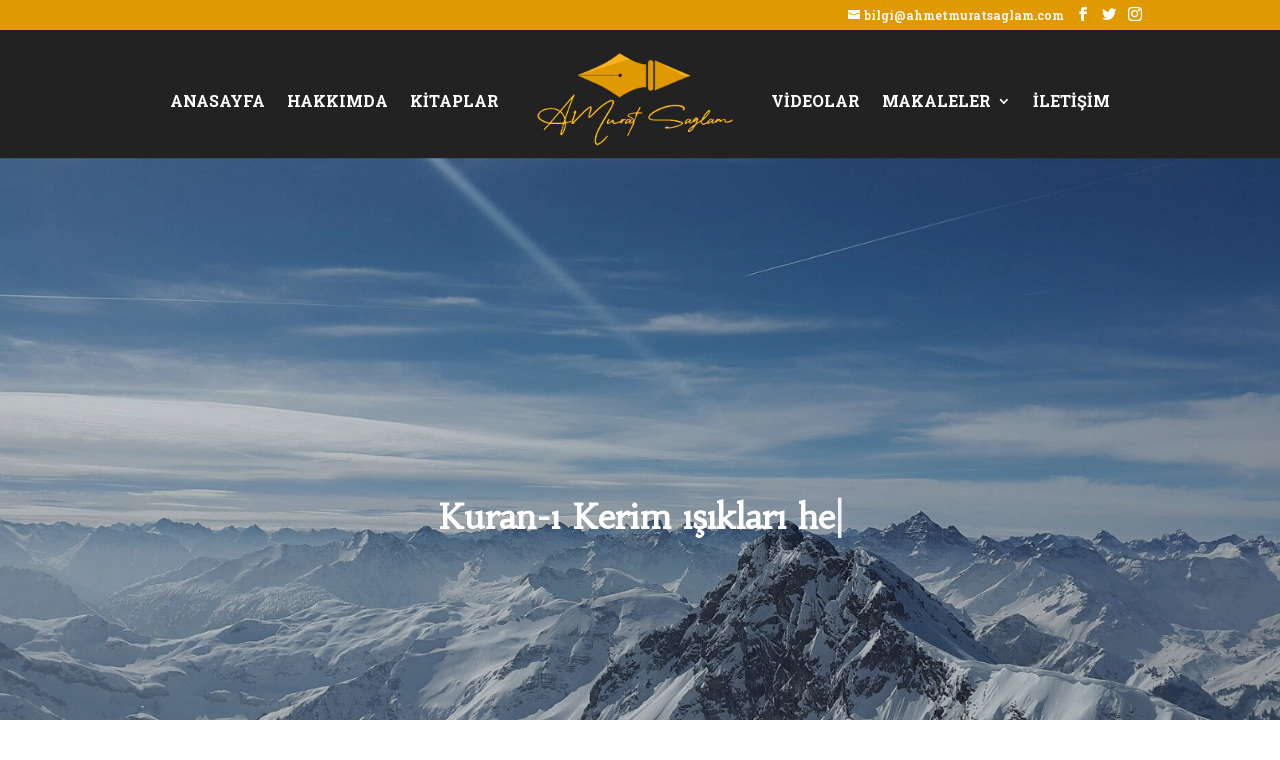

--- FILE ---
content_type: text/css
request_url: https://ahmetmuratsaglam.com/wp-content/plugins/duamatik/style.css?ver=6.2
body_size: -231
content:
	.duamatik_widget_kaynak {
    text-align: right;
    font-style: italic;
    display: block;
    color: white;
	}
	.duamatik_widget_yazar {
    text-align: right;
    font-style: italic;
    display: block;
    color: white;
	}
	.duamatik_hadis_widget {
   
    text-align: justify;
    position: relative;
    line-height: 1.2;   
    color: white;

	}

--- FILE ---
content_type: text/css
request_url: https://ahmetmuratsaglam.com/wp-content/uploads/elementor/css/post-32.css?ver=1683284239
body_size: 1496
content:
.elementor-32 .elementor-element.elementor-element-1e277bb .elementor-background-slideshow__slide__image{background-size:cover;}.elementor-32 .elementor-element.elementor-element-1e277bb > .elementor-background-overlay{background-color:#020000;opacity:0.2;transition:background 0.3s, border-radius 0.3s, opacity 0.3s;}.elementor-32 .elementor-element.elementor-element-1e277bb{transition:background 0.3s, border 0.3s, border-radius 0.3s, box-shadow 0.3s;padding:0px 0px 0px 0px;}.elementor-bc-flex-widget .elementor-32 .elementor-element.elementor-element-98c00ec.elementor-column .elementor-widget-wrap{align-items:flex-start;}.elementor-32 .elementor-element.elementor-element-98c00ec.elementor-column.elementor-element[data-element_type="column"] > .elementor-widget-wrap.elementor-element-populated{align-content:flex-start;align-items:flex-start;}.elementor-32 .elementor-element.elementor-element-98c00ec.elementor-column > .elementor-widget-wrap{justify-content:flex-start;}.elementor-32 .elementor-element.elementor-element-98c00ec > .elementor-element-populated{padding:0px 0px 0px 0px;}.elementor-32 .elementor-element.elementor-element-1bfbdd1 .eael-fancy-text-container{text-align:center;}.elementor-32 .elementor-element.elementor-element-1bfbdd1 .eael-fancy-text-prefix{color:#FFFFFF;font-family:"Roboto Slab", Sans-serif;font-size:52px;font-weight:600;line-height:96px;word-spacing:23px;}.elementor-32 .elementor-element.elementor-element-1bfbdd1 .eael-fancy-text-strings, .elementor-32 .elementor-element.elementor-element-1bfbdd1 .typed-cursor{font-family:"Habibi", Sans-serif;font-size:35px;font-weight:600;line-height:73px;}.elementor-32 .elementor-element.elementor-element-1bfbdd1 .eael-fancy-text-strings{color:#FFFFFF;border-radius:0px;}.elementor-32 .elementor-element.elementor-element-1bfbdd1 .typed-cursor{color:#FFFFFF;}.elementor-32 .elementor-element.elementor-element-1bfbdd1 .eael-fancy-text-suffix{font-size:22px;font-weight:600;line-height:1px;}.elementor-32 .elementor-element.elementor-element-1bfbdd1 > .elementor-widget-container{padding:0px 0px 0px 0px;}.elementor-32 .elementor-element.elementor-element-3b8b531 > .elementor-container{min-height:400px;}.elementor-32 .elementor-element.elementor-element-3b8b531 .elementor-background-slideshow__slide__image{background-size:cover;}.elementor-32 .elementor-element.elementor-element-3b8b531 > .elementor-background-overlay{background-color:#020000;opacity:0.2;transition:background 0.3s, border-radius 0.3s, opacity 0.3s;}.elementor-32 .elementor-element.elementor-element-3b8b531{transition:background 0.3s, border 0.3s, border-radius 0.3s, box-shadow 0.3s;padding:0px 0px 0px 0px;}.elementor-bc-flex-widget .elementor-32 .elementor-element.elementor-element-ae3b991.elementor-column .elementor-widget-wrap{align-items:flex-start;}.elementor-32 .elementor-element.elementor-element-ae3b991.elementor-column.elementor-element[data-element_type="column"] > .elementor-widget-wrap.elementor-element-populated{align-content:flex-start;align-items:flex-start;}.elementor-32 .elementor-element.elementor-element-ae3b991.elementor-column > .elementor-widget-wrap{justify-content:flex-start;}.elementor-32 .elementor-element.elementor-element-ae3b991 > .elementor-element-populated{padding:0px 0px 0px 0px;}.elementor-32 .elementor-element.elementor-element-8b05d41:not(.elementor-motion-effects-element-type-background), .elementor-32 .elementor-element.elementor-element-8b05d41 > .elementor-motion-effects-container > .elementor-motion-effects-layer{background:url("https://ahmetmuratsaglam.com/wp-content/uploads/2022/03/bgs.jpg") 50% 50%;background-size:cover;}.elementor-32 .elementor-element.elementor-element-8b05d41{transition:background 0.3s, border 0.3s, border-radius 0.3s, box-shadow 0.3s;}.elementor-32 .elementor-element.elementor-element-8b05d41 > .elementor-background-overlay{transition:background 0.3s, border-radius 0.3s, opacity 0.3s;}.elementor-32 .elementor-element.elementor-element-8b05d41 > .elementor-shape-bottom .elementor-shape-fill{fill:#F0F0F0;}.elementor-32 .elementor-element.elementor-element-8b05d41 > .elementor-shape-bottom svg{width:calc(100% + 1.3px);height:65px;transform:translateX(-50%) rotateY(180deg);}.elementor-32 .elementor-element.elementor-element-8b05d41 > .elementor-shape-bottom{z-index:2;pointer-events:none;}.elementor-32 .elementor-element.elementor-element-4a6647a:not(.elementor-motion-effects-element-type-background) > .elementor-widget-wrap, .elementor-32 .elementor-element.elementor-element-4a6647a > .elementor-widget-wrap > .elementor-motion-effects-container > .elementor-motion-effects-layer{background-image:url("https://ahmetmuratsaglam.com/wp-content/uploads/2022/03/bg-15.webp");background-size:cover;}.elementor-32 .elementor-element.elementor-element-4a6647a > .elementor-element-populated >  .elementor-background-overlay{opacity:0.5;}.elementor-32 .elementor-element.elementor-element-4a6647a > .elementor-element-populated{transition:background 0.3s, border 0.3s, border-radius 0.3s, box-shadow 0.3s;}.elementor-32 .elementor-element.elementor-element-4a6647a > .elementor-element-populated > .elementor-background-overlay{transition:background 0.3s, border-radius 0.3s, opacity 0.3s;}.elementor-32 .elementor-element.elementor-element-4c27e04{text-align:center;}.elementor-32 .elementor-element.elementor-element-4c27e04 img{width:73%;opacity:1;border-radius:300px 300px 300px 300px;box-shadow:-7px 14px 6px 0px rgba(0,0,0,0.5);}.elementor-32 .elementor-element.elementor-element-4c27e04 > .elementor-widget-container{padding:070px 0px 0px 0px;}.elementor-32 .elementor-element.elementor-element-219345c:not(.elementor-motion-effects-element-type-background) > .elementor-widget-wrap, .elementor-32 .elementor-element.elementor-element-219345c > .elementor-widget-wrap > .elementor-motion-effects-container > .elementor-motion-effects-layer{background-image:url("https://ahmetmuratsaglam.com/wp-content/uploads/2022/03/bgs.jpg");background-size:cover;}.elementor-32 .elementor-element.elementor-element-219345c > .elementor-element-populated{transition:background 0.3s, border 0.3s, border-radius 0.3s, box-shadow 0.3s;margin:0px 0px 0px 0px;--e-column-margin-right:0px;--e-column-margin-left:0px;padding:0px 0px 0px 70px;}.elementor-32 .elementor-element.elementor-element-219345c > .elementor-element-populated > .elementor-background-overlay{transition:background 0.3s, border-radius 0.3s, opacity 0.3s;}.elementor-32 .elementor-element.elementor-element-ab4e2a5 .elementor-heading-title{color:#000000;font-family:"Cinzel Decorative", Sans-serif;font-size:33px;font-weight:600;text-shadow:-14px 0px 17px rgba(0,0,0,0.3);}.elementor-32 .elementor-element.elementor-element-ab4e2a5 > .elementor-widget-container{padding:70px 0px 20px 0px;}.elementor-32 .elementor-element.elementor-element-ab36325{text-align:left;}.elementor-32 .elementor-element.elementor-element-ab36325 > .elementor-widget-container{padding:0px 0px 10px 0px;}.elementor-32 .elementor-element.elementor-element-6563d28{color:#000000;font-family:"Roboto Slab", Sans-serif;font-weight:400;}.elementor-32 .elementor-element.elementor-element-6563d28 > .elementor-widget-container{padding:0px 0px 30px 0px;}.elementor-32 .elementor-element.elementor-element-ffc5f64 .elementor-button .elementor-align-icon-right{margin-left:5px;}.elementor-32 .elementor-element.elementor-element-ffc5f64 .elementor-button .elementor-align-icon-left{margin-right:5px;}.elementor-32 .elementor-element.elementor-element-ffc5f64 .elementor-button{text-shadow:9px 0px 32px rgba(0,0,0,0.3);background-color:#CBA321;}.elementor-32 .elementor-element.elementor-element-ffc5f64 .elementor-button:hover, .elementor-32 .elementor-element.elementor-element-ffc5f64 .elementor-button:focus{background-color:#C39838;}.elementor-32 .elementor-element.elementor-element-ffc5f64 > .elementor-widget-container{padding:0px 0px 070px 0px;}.elementor-32 .elementor-element.elementor-element-b531a22:not(.elementor-motion-effects-element-type-background), .elementor-32 .elementor-element.elementor-element-b531a22 > .elementor-motion-effects-container > .elementor-motion-effects-layer{background-color:#F0F0F0;}.elementor-32 .elementor-element.elementor-element-b531a22{transition:background 0.3s, border 0.3s, border-radius 0.3s, box-shadow 0.3s;}.elementor-32 .elementor-element.elementor-element-b531a22 > .elementor-background-overlay{transition:background 0.3s, border-radius 0.3s, opacity 0.3s;}.elementor-32 .elementor-element.elementor-element-b531a22 > .elementor-shape-bottom .elementor-shape-fill{fill:#FFFFFF;}.elementor-32 .elementor-element.elementor-element-b531a22 > .elementor-shape-bottom svg{width:calc(232% + 1.3px);height:111px;transform:translateX(-50%) rotateY(180deg);}.elementor-32 .elementor-element.elementor-element-b531a22 > .elementor-shape-bottom{z-index:2;pointer-events:none;}.elementor-32 .elementor-element.elementor-element-f9caf72{text-align:center;}.elementor-32 .elementor-element.elementor-element-f9caf72 .elementor-heading-title{color:#010D12;font-family:"Roboto Slab", Sans-serif;font-weight:600;}.elementor-32 .elementor-element.elementor-element-e1b2bbf{--divider-border-style:double;--divider-color:#000;--divider-border-width:1px;}.elementor-32 .elementor-element.elementor-element-e1b2bbf .elementor-divider-separator{width:24%;margin:0 auto;margin-center:0;}.elementor-32 .elementor-element.elementor-element-e1b2bbf .elementor-divider{text-align:center;padding-top:15px;padding-bottom:15px;}.elementor-32 .elementor-element.elementor-element-e1b2bbf .elementor-icon i, .elementor-32 .elementor-element.elementor-element-e1b2bbf .elementor-icon svg{transform:rotate(0deg);}.elementor-32 .elementor-element.elementor-element-a5b5618{text-align:center;}.elementor-32 .elementor-element.elementor-element-a5b5618 img{box-shadow:20px 14px 13px 0px rgba(0,0,0,0.5);}.elementor-32 .elementor-element.elementor-element-a5b5618 > .elementor-widget-container{padding:10% 0% 20% 0%;}.elementor-32 .elementor-element.elementor-element-25aaff9{text-align:center;}.elementor-32 .elementor-element.elementor-element-25aaff9 img{box-shadow:20px 14px 13px 0px rgba(0,0,0,0.5);}.elementor-32 .elementor-element.elementor-element-25aaff9 > .elementor-widget-container{padding:10% 0% 20% 0%;}.elementor-32 .elementor-element.elementor-element-7dafe52{text-align:center;}.elementor-32 .elementor-element.elementor-element-7dafe52 img{box-shadow:20px 14px 13px 0px rgba(0,0,0,0.5);}.elementor-32 .elementor-element.elementor-element-7dafe52 > .elementor-widget-container{padding:10% 0% 20% 0%;}.elementor-32 .elementor-element.elementor-element-9711d35{text-align:center;}.elementor-32 .elementor-element.elementor-element-9711d35 img{box-shadow:20px 14px 13px 0px rgba(0,0,0,0.5);}.elementor-32 .elementor-element.elementor-element-9711d35 > .elementor-widget-container{padding:10% 0% 20% 0%;}.elementor-32 .elementor-element.elementor-element-f175f16:not(.elementor-motion-effects-element-type-background), .elementor-32 .elementor-element.elementor-element-f175f16 > .elementor-motion-effects-container > .elementor-motion-effects-layer{background-color:#F0F0F0;}.elementor-32 .elementor-element.elementor-element-f175f16{transition:background 0.3s, border 0.3s, border-radius 0.3s, box-shadow 0.3s;}.elementor-32 .elementor-element.elementor-element-f175f16 > .elementor-background-overlay{transition:background 0.3s, border-radius 0.3s, opacity 0.3s;}.elementor-32 .elementor-element.elementor-element-f175f16 > .elementor-shape-top .elementor-shape-fill{fill:#FFFFFF;}.elementor-32 .elementor-element.elementor-element-f175f16 > .elementor-shape-top svg{width:calc(100% + 1.3px);height:170px;transform:translateX(-50%) rotateY(180deg);}.elementor-32 .elementor-element.elementor-element-f175f16 > .elementor-shape-bottom .elementor-shape-fill{fill:#15110E;}.elementor-32 .elementor-element.elementor-element-f175f16 > .elementor-shape-bottom svg{width:calc(100% + 1.3px);height:29px;transform:translateX(-50%) rotateY(180deg);}.elementor-32 .elementor-element.elementor-element-f175f16 > .elementor-shape-bottom{z-index:2;pointer-events:none;}.elementor-32 .elementor-element.elementor-element-d832306{text-align:center;}.elementor-32 .elementor-element.elementor-element-d832306 .elementor-heading-title{color:#010D12;font-family:"Roboto Slab", Sans-serif;font-weight:600;}.elementor-32 .elementor-element.elementor-element-a7d37ec{--divider-border-style:double;--divider-color:#000;--divider-border-width:1px;}.elementor-32 .elementor-element.elementor-element-a7d37ec .elementor-divider-separator{width:24%;margin:0 auto;margin-center:0;}.elementor-32 .elementor-element.elementor-element-a7d37ec .elementor-divider{text-align:center;padding-top:15px;padding-bottom:15px;}.elementor-32 .elementor-element.elementor-element-a7d37ec .elementor-icon i, .elementor-32 .elementor-element.elementor-element-a7d37ec .elementor-icon svg{transform:rotate(0deg);}.elementor-32 .elementor-element.elementor-element-37c3989{padding:0% 0% 0% 0%;}.elementor-32 .elementor-element.elementor-element-5ebb64c > .elementor-container{min-height:600px;}.elementor-32 .elementor-element.elementor-element-5ebb64c:not(.elementor-motion-effects-element-type-background), .elementor-32 .elementor-element.elementor-element-5ebb64c > .elementor-motion-effects-container > .elementor-motion-effects-layer{background-image:url("https://ahmetmuratsaglam.com/wp-content/uploads/2022/03/bg-18.webp");background-size:cover;}.elementor-32 .elementor-element.elementor-element-5ebb64c{transition:background 0.3s, border 0.3s, border-radius 0.3s, box-shadow 0.3s;}.elementor-32 .elementor-element.elementor-element-5ebb64c > .elementor-background-overlay{transition:background 0.3s, border-radius 0.3s, opacity 0.3s;}.elementor-32 .elementor-element.elementor-element-5ebb64c > .elementor-shape-bottom .elementor-shape-fill{fill:#222222;}.elementor-32 .elementor-element.elementor-element-5ebb64c > .elementor-shape-bottom svg{height:60px;}.elementor-32 .elementor-element.elementor-element-25881e0 > .elementor-element-populated{margin:01% 10% 1% 060%;--e-column-margin-right:10%;--e-column-margin-left:060%;padding:0px 0px 0px 0px;}.elementor-32 .elementor-element.elementor-element-aa2677a .elementor-heading-title{color:#C07B19;font-family:"Cinzel Decorative", Sans-serif;font-weight:600;}.elementor-32 .elementor-element.elementor-element-aa2677a > .elementor-widget-container{margin:50% 0% 0% 0%;padding:0% 0% 0% 0%;}.elementor-32 .elementor-element.elementor-element-cfc1665 > .elementor-container{min-height:600px;}.elementor-32 .elementor-element.elementor-element-cfc1665:not(.elementor-motion-effects-element-type-background), .elementor-32 .elementor-element.elementor-element-cfc1665 > .elementor-motion-effects-container > .elementor-motion-effects-layer{background-image:url("https://ahmetmuratsaglam.com/wp-content/uploads/2022/03/bg-18.webp");background-size:cover;}.elementor-32 .elementor-element.elementor-element-cfc1665{transition:background 0.3s, border 0.3s, border-radius 0.3s, box-shadow 0.3s;}.elementor-32 .elementor-element.elementor-element-cfc1665 > .elementor-background-overlay{transition:background 0.3s, border-radius 0.3s, opacity 0.3s;}.elementor-32 .elementor-element.elementor-element-cfc1665 > .elementor-shape-bottom .elementor-shape-fill{fill:#222222;}.elementor-32 .elementor-element.elementor-element-cfc1665 > .elementor-shape-bottom svg{height:60px;}.elementor-32 .elementor-element.elementor-element-2cb5dae > .elementor-element-populated{margin:01% 10% 1% 060%;--e-column-margin-right:10%;--e-column-margin-left:060%;padding:0px 0px 0px 0px;}.elementor-32 .elementor-element.elementor-element-391e69b .elementor-heading-title{color:#E9A224;font-family:"Cinzel Decorative", Sans-serif;font-weight:600;}.elementor-32 .elementor-element.elementor-element-391e69b > .elementor-widget-container{margin:50% 0% 0% 0%;padding:0% 0% 0% 0%;}@media(max-width:767px){.elementor-32 .elementor-element.elementor-element-2cb5dae > .elementor-element-populated{margin:0% 20% 0% 20%;--e-column-margin-right:20%;--e-column-margin-left:20%;padding:0px 0px 0px 0px;}.elementor-32 .elementor-element.elementor-element-391e69b > .elementor-widget-container{margin:10% 10% 10% 10%;}}@media(min-width:768px){.elementor-32 .elementor-element.elementor-element-98c00ec{width:100%;}.elementor-32 .elementor-element.elementor-element-ae3b991{width:100%;}.elementor-32 .elementor-element.elementor-element-4a6647a{width:35%;}.elementor-32 .elementor-element.elementor-element-219345c{width:65%;}}